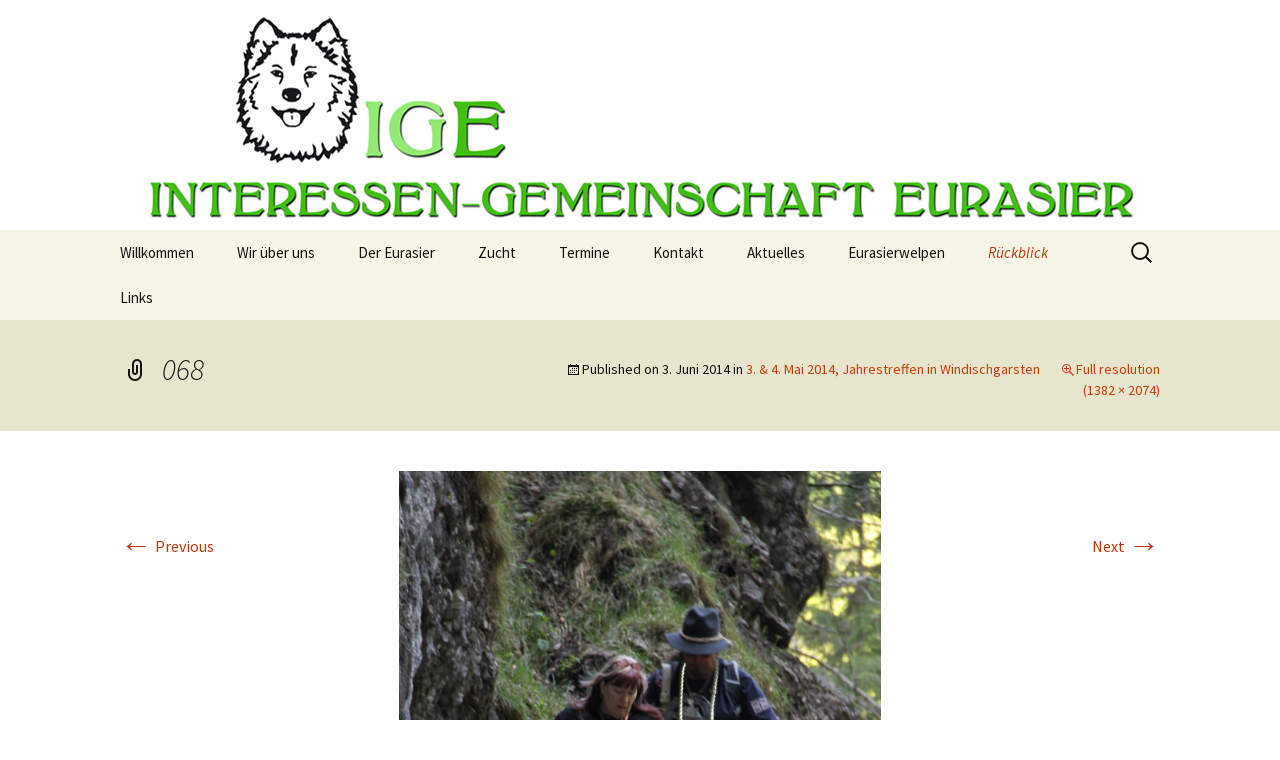

--- FILE ---
content_type: text/html; charset=UTF-8
request_url: http://www.eurasierclub.at/rueckblick/2014-galerien/3-4-mai-2014-jahrestreffen-in-windischgarsten/068-2
body_size: 6746
content:
<!DOCTYPE html>
<!--[if IE 7]>
<html class="ie ie7" lang="de">
<![endif]-->
<!--[if IE 8]>
<html class="ie ie8" lang="de">
<![endif]-->
<!--[if !(IE 7) | !(IE 8)  ]><!-->
<html lang="de">
<!--<![endif]-->
<head>
	<meta charset="UTF-8">
	<meta name="viewport" content="width=device-width">
	<title>068 | IGE</title>
	<link rel="profile" href="http://gmpg.org/xfn/11">
	<link rel="pingback" href="http://www.eurasierclub.at/xmlrpc.php">
	<!--[if lt IE 9]>
	<script src="http://www.eurasierclub.at/wp-content/themes/twentythirteen/js/html5.js"></script>
	<![endif]-->
	<link rel='dns-prefetch' href='//fonts.googleapis.com' />
<link rel='dns-prefetch' href='//s.w.org' />
<link rel="alternate" type="application/rss+xml" title="IGE &raquo; Feed" href="http://www.eurasierclub.at/feed" />
<link rel="alternate" type="application/rss+xml" title="IGE &raquo; Kommentar-Feed" href="http://www.eurasierclub.at/comments/feed" />
		<script type="text/javascript">
			window._wpemojiSettings = {"baseUrl":"https:\/\/s.w.org\/images\/core\/emoji\/12.0.0-1\/72x72\/","ext":".png","svgUrl":"https:\/\/s.w.org\/images\/core\/emoji\/12.0.0-1\/svg\/","svgExt":".svg","source":{"concatemoji":"http:\/\/www.eurasierclub.at\/wp-includes\/js\/wp-emoji-release.min.js?ver=5.3.20"}};
			!function(e,a,t){var n,r,o,i=a.createElement("canvas"),p=i.getContext&&i.getContext("2d");function s(e,t){var a=String.fromCharCode;p.clearRect(0,0,i.width,i.height),p.fillText(a.apply(this,e),0,0);e=i.toDataURL();return p.clearRect(0,0,i.width,i.height),p.fillText(a.apply(this,t),0,0),e===i.toDataURL()}function c(e){var t=a.createElement("script");t.src=e,t.defer=t.type="text/javascript",a.getElementsByTagName("head")[0].appendChild(t)}for(o=Array("flag","emoji"),t.supports={everything:!0,everythingExceptFlag:!0},r=0;r<o.length;r++)t.supports[o[r]]=function(e){if(!p||!p.fillText)return!1;switch(p.textBaseline="top",p.font="600 32px Arial",e){case"flag":return s([127987,65039,8205,9895,65039],[127987,65039,8203,9895,65039])?!1:!s([55356,56826,55356,56819],[55356,56826,8203,55356,56819])&&!s([55356,57332,56128,56423,56128,56418,56128,56421,56128,56430,56128,56423,56128,56447],[55356,57332,8203,56128,56423,8203,56128,56418,8203,56128,56421,8203,56128,56430,8203,56128,56423,8203,56128,56447]);case"emoji":return!s([55357,56424,55356,57342,8205,55358,56605,8205,55357,56424,55356,57340],[55357,56424,55356,57342,8203,55358,56605,8203,55357,56424,55356,57340])}return!1}(o[r]),t.supports.everything=t.supports.everything&&t.supports[o[r]],"flag"!==o[r]&&(t.supports.everythingExceptFlag=t.supports.everythingExceptFlag&&t.supports[o[r]]);t.supports.everythingExceptFlag=t.supports.everythingExceptFlag&&!t.supports.flag,t.DOMReady=!1,t.readyCallback=function(){t.DOMReady=!0},t.supports.everything||(n=function(){t.readyCallback()},a.addEventListener?(a.addEventListener("DOMContentLoaded",n,!1),e.addEventListener("load",n,!1)):(e.attachEvent("onload",n),a.attachEvent("onreadystatechange",function(){"complete"===a.readyState&&t.readyCallback()})),(n=t.source||{}).concatemoji?c(n.concatemoji):n.wpemoji&&n.twemoji&&(c(n.twemoji),c(n.wpemoji)))}(window,document,window._wpemojiSettings);
		</script>
		<style type="text/css">
img.wp-smiley,
img.emoji {
	display: inline !important;
	border: none !important;
	box-shadow: none !important;
	height: 1em !important;
	width: 1em !important;
	margin: 0 .07em !important;
	vertical-align: -0.1em !important;
	background: none !important;
	padding: 0 !important;
}
</style>
	<link rel='stylesheet' id='wp-block-library-css'  href='http://www.eurasierclub.at/wp-includes/css/dist/block-library/style.min.css?ver=5.3.20' type='text/css' media='all' />
<link rel='stylesheet' id='twentythirteen-fonts-css'  href='//fonts.googleapis.com/css?family=Source+Sans+Pro%3A300%2C400%2C700%2C300italic%2C400italic%2C700italic%7CBitter%3A400%2C700&#038;subset=latin%2Clatin-ext' type='text/css' media='all' />
<link rel='stylesheet' id='genericons-css'  href='http://www.eurasierclub.at/wp-content/themes/twentythirteen/fonts/genericons.css?ver=2.09' type='text/css' media='all' />
<link rel='stylesheet' id='twentythirteen-style-css'  href='http://www.eurasierclub.at/wp-content/themes/twentythirteen/style.css?ver=2013-07-18' type='text/css' media='all' />
<!--[if lt IE 9]>
<link rel='stylesheet' id='twentythirteen-ie-css'  href='http://www.eurasierclub.at/wp-content/themes/twentythirteen/css/ie.css?ver=2013-07-18' type='text/css' media='all' />
<![endif]-->
<script type='text/javascript' src='http://www.eurasierclub.at/wp-includes/js/jquery/jquery.js?ver=1.12.4-wp'></script>
<script type='text/javascript' src='http://www.eurasierclub.at/wp-includes/js/jquery/jquery-migrate.min.js?ver=1.4.1'></script>
<link rel='https://api.w.org/' href='http://www.eurasierclub.at/wp-json/' />
<link rel="EditURI" type="application/rsd+xml" title="RSD" href="http://www.eurasierclub.at/xmlrpc.php?rsd" />
<link rel="wlwmanifest" type="application/wlwmanifest+xml" href="http://www.eurasierclub.at/wp-includes/wlwmanifest.xml" /> 
<meta name="generator" content="WordPress 5.3.20" />
<link rel='shortlink' href='http://www.eurasierclub.at/?p=2306' />
<link rel="alternate" type="application/json+oembed" href="http://www.eurasierclub.at/wp-json/oembed/1.0/embed?url=http%3A%2F%2Fwww.eurasierclub.at%2Frueckblick%2F2014-galerien%2F3-4-mai-2014-jahrestreffen-in-windischgarsten%2F068-2" />
<link rel="alternate" type="text/xml+oembed" href="http://www.eurasierclub.at/wp-json/oembed/1.0/embed?url=http%3A%2F%2Fwww.eurasierclub.at%2Frueckblick%2F2014-galerien%2F3-4-mai-2014-jahrestreffen-in-windischgarsten%2F068-2&#038;format=xml" />
	<style type="text/css" id="twentythirteen-header-css">
			.site-header {
			background: url(http://www.eurasierclub.at/wp-content/uploads/2014/03/IGE-Hp-Kopfzeile-1600-x-230-.jpg) no-repeat scroll top;
			background-size: 1600px auto;
		}
			.site-title,
		.site-description {
			position: absolute;
			clip: rect(1px 1px 1px 1px); /* IE7 */
			clip: rect(1px, 1px, 1px, 1px);
		}
		</style>
	<link rel="icon" href="http://www.eurasierclub.at/wp-content/uploads/2018/02/cropped-kopf_icon-512-trans-32x32.jpg" sizes="32x32" />
<link rel="icon" href="http://www.eurasierclub.at/wp-content/uploads/2018/02/cropped-kopf_icon-512-trans-192x192.jpg" sizes="192x192" />
<link rel="apple-touch-icon-precomposed" href="http://www.eurasierclub.at/wp-content/uploads/2018/02/cropped-kopf_icon-512-trans-180x180.jpg" />
<meta name="msapplication-TileImage" content="http://www.eurasierclub.at/wp-content/uploads/2018/02/cropped-kopf_icon-512-trans-270x270.jpg" />
</head>

<body class="attachment attachment-template-default attachmentid-2306 attachment-jpeg single-author">
	<div id="page" class="hfeed site">
		<header id="masthead" class="site-header" role="banner">
			<a class="home-link" href="http://www.eurasierclub.at/" title="IGE" rel="home">
				<h1 class="site-title">IGE</h1>
				<h2 class="site-description">Interessen &#8211; Gemeinschaft Eurasier, Eurasierwelpen</h2>
			</a>

			<div id="navbar" class="navbar">
				<nav id="site-navigation" class="navigation main-navigation" role="navigation">
					<h3 class="menu-toggle">Menu</h3>
					<a class="screen-reader-text skip-link" href="#content" title="Skip to content">Skip to content</a>
					<div class="nav-menu"><ul>
<li class="page_item page-item-3233"><a href="http://www.eurasierclub.at/">Willkommen</a></li>
<li class="page_item page-item-4"><a href="http://www.eurasierclub.at/home">Wir über uns</a></li>
<li class="page_item page-item-65 page_item_has_children"><a href="http://www.eurasierclub.at/eurasier">Der Eurasier</a>
<ul class='children'>
	<li class="page_item page-item-54"><a href="http://www.eurasierclub.at/eurasier/subseite-test">Wesensmerkmale</a></li>
	<li class="page_item page-item-56"><a href="http://www.eurasierclub.at/eurasier/subseite-zweiter-ebene">Fellfarben</a></li>
	<li class="page_item page-item-84"><a href="http://www.eurasierclub.at/eurasier/linktipps-zu-externen-eurasierinfoseiten">Linktipps zu externen Eurasierinfoseiten</a></li>
	<li class="page_item page-item-113"><a href="http://www.eurasierclub.at/eurasier/fotos">Fotos</a></li>
</ul>
</li>
<li class="page_item page-item-3767"><a href="http://www.eurasierclub.at/zucht">Zucht</a></li>
<li class="page_item page-item-25"><a href="http://www.eurasierclub.at/termine">Termine</a></li>
<li class="page_item page-item-45"><a href="http://www.eurasierclub.at/kontakt">Kontakt</a></li>
<li class="page_item page-item-49 page_item_has_children"><a href="http://www.eurasierclub.at/aktuelles">Aktuelles</a>
<ul class='children'>
	<li class="page_item page-item-5508"><a href="http://www.eurasierclub.at/aktuelles/17-18-mai-2025-ige-jahrestreffen-in-der-steiermark">17. &#038; 18. Mai 2025, IGE-Jahrestreffen in der Steiermark</a></li>
	<li class="page_item page-item-5492"><a href="http://www.eurasierclub.at/aktuelles/16-maerz-2024-spaziergang-in-stockerau-niederoesterreich">8. März 2025, Spaziergang in Stockerau/Niederösterreich</a></li>
	<li class="page_item page-item-5272"><a href="http://www.eurasierclub.at/aktuelles/12-jaenner-2025-spaziergang-purbach-burgenland">12. Jänner 2025, Spaziergang Purbach/Burgenland</a></li>
</ul>
</li>
<li class="page_item page-item-2368 page_item_has_children"><a href="http://www.eurasierclub.at/welpen">Eurasierwelpen</a>
<ul class='children'>
	<li class="page_item page-item-5345 page_item_has_children"><a href="http://www.eurasierclub.at/welpen/eurasierwelpen-2023">Eurasierwelpen 2023</a>
	<ul class='children'>
		<li class="page_item page-item-5397"><a href="http://www.eurasierclub.at/welpen/eurasierwelpen-2023/auslandswurfmeldung-august-2023">Auslandswurfmeldung, August 2023</a></li>
		<li class="page_item page-item-5386"><a href="http://www.eurasierclub.at/welpen/eurasierwelpen-2023/auslandsdeckmeldung-juni-2023">Auslandsdeckmeldung, Juni 2023</a></li>
		<li class="page_item page-item-5380"><a href="http://www.eurasierclub.at/welpen/eurasierwelpen-2023/auslandswurfmeldung-juli-2023">Auslandswurfmeldung, Juli 2023</a></li>
		<li class="page_item page-item-5366"><a href="http://www.eurasierclub.at/welpen/eurasierwelpen-2023/auslandsdeckmeldung-mai-2023">Auslandsdeckmeldung, Mai 2023</a></li>
		<li class="page_item page-item-5348"><a href="http://www.eurasierclub.at/welpen/eurasierwelpen-2023/auslandswurfmeldung-april-2023">Auslandswurfmeldung, April 2023</a></li>
	</ul>
</li>
	<li class="page_item page-item-5228 page_item_has_children"><a href="http://www.eurasierclub.at/welpen/eurasierwelpen-2022">Eurasierwelpen 2022</a>
	<ul class='children'>
		<li class="page_item page-item-5224"><a href="http://www.eurasierclub.at/welpen/eurasierwelpen-2022/auslandswurfmeldung-juli-2022">Auslandswurfmeldung, Juli 2022</a></li>
	</ul>
</li>
	<li class="page_item page-item-5068 page_item_has_children"><a href="http://www.eurasierclub.at/welpen/eurasierwelpen-2021">Eurasierwelpen 2021</a>
	<ul class='children'>
		<li class="page_item page-item-5168"><a href="http://www.eurasierclub.at/welpen/eurasierwelpen-2021/wurfmeldung-august-2021">Wurfmeldung, August 2021</a></li>
		<li class="page_item page-item-5091"><a href="http://www.eurasierclub.at/welpen/eurasierwelpen-2021/auslandswurfmeldung-jaenner-2021">Auslandswurfmeldung, Jänner 2021</a></li>
		<li class="page_item page-item-5071"><a href="http://www.eurasierclub.at/welpen/eurasierwelpen-2021/auslandsdeckmeldung-november-2020">Auslandsdeckmeldung, November 2020</a></li>
	</ul>
</li>
	<li class="page_item page-item-4940 page_item_has_children"><a href="http://www.eurasierclub.at/welpen/eurasierwelpen-2020">Eurasierwelpen 2020</a>
	<ul class='children'>
		<li class="page_item page-item-5007"><a href="http://www.eurasierclub.at/welpen/eurasierwelpen-2020/auslandswurfmeldung-juni-2020">Auslandswurfmeldung, Juni 2020</a></li>
		<li class="page_item page-item-4976"><a href="http://www.eurasierclub.at/welpen/eurasierwelpen-2020/wurfmeldung-mai-2020">Wurfmeldung, Mai 2020</a></li>
		<li class="page_item page-item-4996"><a href="http://www.eurasierclub.at/welpen/eurasierwelpen-2020/auslandsdeckmeldung-april-2020">Auslandsdeckmeldung, April 2020</a></li>
		<li class="page_item page-item-4989"><a href="http://www.eurasierclub.at/welpen/eurasierwelpen-2020/auslandswurfmeldung-april-2020">Auslandswurfmeldung, April 2020</a></li>
		<li class="page_item page-item-4944"><a href="http://www.eurasierclub.at/welpen/eurasierwelpen-2020/deckmeldung-maerz-2020">Deckmeldung, März 2020</a></li>
	</ul>
</li>
	<li class="page_item page-item-4337 page_item_has_children"><a href="http://www.eurasierclub.at/welpen/welpen-2019">Eurasierwelpen 2019</a>
	<ul class='children'>
		<li class="page_item page-item-4811"><a href="http://www.eurasierclub.at/welpen/welpen-2019/4811-2">Auslandswurfmeldung, Oktober 2019</a></li>
		<li class="page_item page-item-4796"><a href="http://www.eurasierclub.at/welpen/welpen-2019/wurfmeldung-september-2019-2">Wurfmeldung, September 2019</a></li>
		<li class="page_item page-item-4760"><a href="http://www.eurasierclub.at/welpen/welpen-2019/wurfmeldung-september-2019">Wurfmeldung, September 2019</a></li>
		<li class="page_item page-item-4328"><a href="http://www.eurasierclub.at/welpen/welpen-2019/deckmeldung-august-2019">Deckmeldung,  August 2019</a></li>
		<li class="page_item page-item-4721"><a href="http://www.eurasierclub.at/welpen/welpen-2019/deckmeldung-juli-2019">Deckmeldung, Juli 2019</a></li>
		<li class="page_item page-item-4708"><a href="http://www.eurasierclub.at/welpen/welpen-2019/deckmeldung-juni-2019">Deckmeldung, Juni 2019</a></li>
		<li class="page_item page-item-4477"><a href="http://www.eurasierclub.at/welpen/welpen-2019/wurfmeldung-dezember-2017">Wurfmeldung, Februar 2019</a></li>
		<li class="page_item page-item-4390"><a href="http://www.eurasierclub.at/welpen/welpen-2019/deckmeldung-28-dezember-2018">Deckmeldung, 28. Dezember 2018</a></li>
	</ul>
</li>
	<li class="page_item page-item-3542 page_item_has_children"><a href="http://www.eurasierclub.at/welpen/welpen-2017">Welpen 2017</a>
	<ul class='children'>
		<li class="page_item page-item-3934"><a href="http://www.eurasierclub.at/welpen/welpen-2017/wurfmeldung-dezember-2017">Wurfmeldung, Dezember 2017</a></li>
		<li class="page_item page-item-3810"><a href="http://www.eurasierclub.at/welpen/welpen-2017/deckmeldung-oktober-2017">Deckmeldung, Oktober 2017</a></li>
		<li class="page_item page-item-3782"><a href="http://www.eurasierclub.at/welpen/welpen-2017/auslands-wurfmeldung-september-2017">Auslands &#8211; Wurfmeldung, September 2017</a></li>
		<li class="page_item page-item-3752"><a href="http://www.eurasierclub.at/welpen/welpen-2017/auslands-deckmeldung">Auslands &#8211; Deckmeldung, Juli 2017</a></li>
		<li class="page_item page-item-3538"><a href="http://www.eurasierclub.at/welpen/welpen-2017/auslands-wurfmeldung">Auslands &#8211; Wurfmeldung, Jänner 2017</a></li>
	</ul>
</li>
	<li class="page_item page-item-3475 page_item_has_children"><a href="http://www.eurasierclub.at/welpen/welpen-2016">Welpen 2016</a>
	<ul class='children'>
		<li class="page_item page-item-3473"><a href="http://www.eurasierclub.at/welpen/welpen-2016/deckmeldung-vom-14-august-2016">Deckmeldung vom 14. August 2016</a></li>
		<li class="page_item page-item-3492"><a href="http://www.eurasierclub.at/welpen/welpen-2016/wurfmeldung-vom-18-oktober-2016">Wurfmeldung vom 18. Oktober 2016</a></li>
	</ul>
</li>
	<li class="page_item page-item-3127 page_item_has_children"><a href="http://www.eurasierclub.at/welpen/welpen-2015">Welpen 2015</a>
	<ul class='children'>
		<li class="page_item page-item-2708"><a href="http://www.eurasierclub.at/welpen/welpen-2015/deckmeldung-vom-4-maerz-2015">Deckmeldung vom 4. März 2015</a></li>
		<li class="page_item page-item-2910"><a href="http://www.eurasierclub.at/welpen/welpen-2015/deckmeldung-vom-1-mai-2015">Deckmeldung vom 1. Mai 2015</a></li>
		<li class="page_item page-item-2757"><a href="http://www.eurasierclub.at/welpen/welpen-2015/wurfmeldung-von-4-mai-2015">Wurfmeldung vom 4. Mai 2015</a></li>
		<li class="page_item page-item-2749"><a href="http://www.eurasierclub.at/welpen/welpen-2015/deckmeldung-14-mai-2015">Deckmeldung vom 14. Mai 2015</a></li>
		<li class="page_item page-item-2930"><a href="http://www.eurasierclub.at/welpen/welpen-2015/wurfmeldung-vom-29-juni-2015">Wurfmeldung vom 29. Juni 2015</a></li>
		<li class="page_item page-item-2945"><a href="http://www.eurasierclub.at/welpen/welpen-2015/wurfmeldung-vom-17-juli-2015">Wurfmeldung vom 17. Juli 2015</a></li>
	</ul>
</li>
	<li class="page_item page-item-2716 page_item_has_children"><a href="http://www.eurasierclub.at/welpen/welpen-2014">Welpen 2014</a>
	<ul class='children'>
		<li class="page_item page-item-742"><a href="http://www.eurasierclub.at/welpen/welpen-2014/wurfmeldung-vom-20-april-2014">Wurfmeldung vom 20. April 2014</a></li>
		<li class="page_item page-item-2359"><a href="http://www.eurasierclub.at/welpen/welpen-2014/auslands-deckmeldung-vom-juli-2014">Auslands &#8211; Deckmeldung vom Juli 2014</a></li>
		<li class="page_item page-item-2425"><a href="http://www.eurasierclub.at/welpen/welpen-2014/deckmeldung-vom-01-september-2014">Deckmeldung vom 1. September 2014</a></li>
		<li class="page_item page-item-2345"><a href="http://www.eurasierclub.at/welpen/welpen-2014/deckmeldung-september-2014">Deckmeldung vom 17. September 2014</a></li>
		<li class="page_item page-item-2506"><a href="http://www.eurasierclub.at/welpen/welpen-2014/wurfmeldung-vom-20-september-2014">Wurfmeldung, vom 20. September 2014</a></li>
		<li class="page_item page-item-2520"><a href="http://www.eurasierclub.at/welpen/welpen-2014/wurfmeldung-vom-10-oktober-2014">Wurfmeldung, vom 10. Oktober 2014</a></li>
		<li class="page_item page-item-2535"><a href="http://www.eurasierclub.at/welpen/welpen-2014/wurfmeldung-15-oktober-2014">Wurfmeldung, vom 15. Oktober 2014</a></li>
	</ul>
</li>
</ul>
</li>
<li class="page_item page-item-625 page_item_has_children current_page_ancestor"><a href="http://www.eurasierclub.at/rueckblick">Rückblick</a>
<ul class='children'>
	<li class="page_item page-item-5127 page_item_has_children"><a href="http://www.eurasierclub.at/rueckblick/2020-galerien">2020 Galerien</a>
	<ul class='children'>
		<li class="page_item page-item-4841"><a href="http://www.eurasierclub.at/rueckblick/2020-galerien/6-jaenner-2020-spaziergang-purbachburgenland">6. Jänner 2020, Spaziergang Purbach/Burgenland</a></li>
		<li class="page_item page-item-4859"><a href="http://www.eurasierclub.at/rueckblick/2020-galerien/6-jaenner-2020-spaziergang-purbachburgenland-bilder">6. Jänner 2020, Spaziergang Purbach/Burgenland &#8211; Bilder</a></li>
		<li class="page_item page-item-5024"><a href="http://www.eurasierclub.at/rueckblick/2020-galerien/1-bis-8-august-2020-eurasier-urlaubswoche-osttirol">1. bis 8. August 2020, Eurasier-Urlaubswoche Osttirol</a></li>
	</ul>
</li>
	<li class="page_item page-item-4855 page_item_has_children"><a href="http://www.eurasierclub.at/rueckblick/2019-galerien">2019 Galerien</a>
	<ul class='children'>
		<li class="page_item page-item-4383"><a href="http://www.eurasierclub.at/rueckblick/2019-galerien/dreikoenigsspaziergang-6-jaenner-2019-purbach">Dreikönigsspaziergang, 6. Jänner 2019, Purbach &#8211; Bilder</a></li>
		<li class="page_item page-item-4459"><a href="http://www.eurasierclub.at/rueckblick/2019-galerien/3-maerz-2019-fruehlingsspaziergang-stockerauniederoesterreich">3. März 2019, Frühlingsspaziergang Stockerau/Niederösterreich</a></li>
		<li class="page_item page-item-4518"><a href="http://www.eurasierclub.at/rueckblick/2019-galerien/3-maerz-2019-fruehlingsspaziergang-stockerauniederoesterreich-bilder">3. März 2019, Frühlingsspaziergang Stockerau/Niederösterreich – Bilder</a></li>
		<li class="page_item page-item-4486"><a href="http://www.eurasierclub.at/rueckblick/2019-galerien/ige-jahrestreffen-in-windischgarsten-6-7-april-2019">IGE Jahrestreffen in Windischgarsten, 6. &#038; 7. April 2019</a></li>
		<li class="page_item page-item-4505"><a href="http://www.eurasierclub.at/rueckblick/2019-galerien/ige-jahrestreffen-in-windischgarsten-6-7-april-2019-programm">IGE Jahrestreffen in Windischgarsten, 6. &#038; 7. April 2019 &#8211; Programm</a></li>
		<li class="page_item page-item-4572"><a href="http://www.eurasierclub.at/rueckblick/2019-galerien/ige-jahrestreffen-in-windischgarsten-6-7-april-2019-bilder">IGE Jahrestreffen in Windischgarsten, 6. &#038; 7. April 2019 – Bilder</a></li>
		<li class="page_item page-item-4670"><a href="http://www.eurasierclub.at/rueckblick/2019-galerien/ige-eurasier-urlaubswoche-in-osttirol-4-11-august-2019">IGE &#8211; Eurasier-Urlaubswoche in Osttirol, 4. &#8211; 11. August 2019</a></li>
		<li class="page_item page-item-4678"><a href="http://www.eurasierclub.at/rueckblick/2019-galerien/ige-herbsttreffen-niederoesterreich-21-22-september-2019">IGE &#8211; Herbsttreffen, Niederösterreich, 21. &#038; 22. September 2019</a></li>
	</ul>
</li>
	<li class="page_item page-item-4452 page_item_has_children"><a href="http://www.eurasierclub.at/rueckblick/2018-galerien">2018 Galerien</a>
	<ul class='children'>
		<li class="page_item page-item-3926"><a href="http://www.eurasierclub.at/rueckblick/2018-galerien/6-jaenner-2018-spaziergang-purbachburgenland">6. Jänner 2018, Spaziergang Purbach/Burgenland</a></li>
		<li class="page_item page-item-3944"><a href="http://www.eurasierclub.at/rueckblick/2018-galerien/6-jaenner-2018-spaziergang-purbach-bilder">6. Jänner 2018, Spaziergang Purbach &#8211; Bilder</a></li>
		<li class="page_item page-item-4005"><a href="http://www.eurasierclub.at/rueckblick/2018-galerien/1-ige-stammtische-2018">17. Februar 2018, 1. IGE-Stammtische 2018</a></li>
		<li class="page_item page-item-4012"><a href="http://www.eurasierclub.at/rueckblick/2018-galerien/fruehlingsspaziergang-11-maerz-2018">11. März 2018, Frühlingsspaziergang Stockerau/Niederösterreich</a></li>
		<li class="page_item page-item-4091"><a href="http://www.eurasierclub.at/rueckblick/2018-galerien/11-maerz-2018-fruehlingsspaziergang-stockerau-bilder">11. März 2018, Frühlingsspaziergang Stockerau &#8211; Bilder</a></li>
		<li class="page_item page-item-4065"><a href="http://www.eurasierclub.at/rueckblick/2018-galerien/24-maerz-ezv-eurasiertreffen-im-allgaeudeutschland">24. März, EZV Eurasiertreffen im Allgäu/Deutschland</a></li>
		<li class="page_item page-item-4043"><a href="http://www.eurasierclub.at/rueckblick/2018-galerien/14-15-april-2018-jahrestreffen-mit-zuechterschulung-windischgarstenoeberoesterreich">14. &#038; 15. April 2018, Jahrestreffen mit Züchterschulung Windischgarsten/Öberösterreich</a></li>
		<li class="page_item page-item-4152"><a href="http://www.eurasierclub.at/rueckblick/2018-galerien/jahrestreffen-2018-bilder">Jahrestreffen 2018 &#8211; Bilder</a></li>
		<li class="page_item page-item-4211"><a href="http://www.eurasierclub.at/rueckblick/2018-galerien/24-juni-2018-spaziergang-im-freilichtmuseeum-grossgmain-salzburg">24. Juni 2018, Spaziergang im Freilichtmuseum Großgmain, Salzburg</a></li>
		<li class="page_item page-item-4219"><a href="http://www.eurasierclub.at/rueckblick/2018-galerien/21-juli-2-ige-stammtisch-2018">21. Juli , 2. IGE-Stammtisch 2018</a></li>
		<li class="page_item page-item-4237"><a href="http://www.eurasierclub.at/rueckblick/2018-galerien/13-14-oktober-ige-herbsttreffen-in-tauplitz-steiermark">IGE-Herbsttreffen in Tauplitz, Steiermark &#8211; Bilder</a></li>
		<li class="page_item page-item-4264"><a href="http://www.eurasierclub.at/rueckblick/2018-galerien/9-dezember-adventspaziergang-in-der-lobau">9. Dezember, Adventspaziergang in der Lobau &#8211; Bilder</a></li>
	</ul>
</li>
	<li class="page_item page-item-3992 page_item_has_children"><a href="http://www.eurasierclub.at/rueckblick/2017-galerien">2017 Galerien</a>
	<ul class='children'>
		<li class="page_item page-item-3520"><a href="http://www.eurasierclub.at/rueckblick/2017-galerien/6-jaenner-2017-neujahrsspaziergang">6. Jänner 2017, Neujahrsspaziergang</a></li>
		<li class="page_item page-item-3561"><a href="http://www.eurasierclub.at/rueckblick/2017-galerien/1-ige-stammtisch-2017">1. IGE-Stammtisch 2017</a></li>
		<li class="page_item page-item-3619"><a href="http://www.eurasierclub.at/rueckblick/2017-galerien/26-maerz-fruehlingsspaziergang">26. März, Frühlingsspaziergang</a></li>
		<li class="page_item page-item-3630"><a href="http://www.eurasierclub.at/rueckblick/2017-galerien/19-bis-21-mai-jahrestreffen">19. bis 21. Mai, Jahrestreffen</a></li>
		<li class="page_item page-item-3679"><a href="http://www.eurasierclub.at/rueckblick/2017-galerien/25-juni-wanderung-bei-hainburg">25. Juni, Wanderung bei Hainburg</a></li>
		<li class="page_item page-item-3681"><a href="http://www.eurasierclub.at/rueckblick/2017-galerien/2-ige-stammtisch-2017">2. IGE-Stammtisch 2017</a></li>
		<li class="page_item page-item-3741"><a href="http://www.eurasierclub.at/rueckblick/2017-galerien/10-september-herbsttreffen-in-tirol">Herbsttreffen in Tirol &#8211; Bilder</a></li>
		<li class="page_item page-item-3794"><a href="http://www.eurasierclub.at/rueckblick/2017-galerien/1-oktober-spaziergang-in-niederoesterreich">Spaziergang in Niederösterreich &#8211; Bilder</a></li>
		<li class="page_item page-item-3834"><a href="http://www.eurasierclub.at/rueckblick/2017-galerien/3-dezember-adventspaziergang-in-der-lobau">3. Dezember, Adventspaziergang in der Lobau</a></li>
	</ul>
</li>
	<li class="page_item page-item-3515 page_item_has_children"><a href="http://www.eurasierclub.at/rueckblick/2016-galerien">2016 Galerien</a>
	<ul class='children'>
		<li class="page_item page-item-3144"><a href="http://www.eurasierclub.at/rueckblick/2016-galerien/6-jaenner-2016-neujahrsspaziergang">6. Jänner 2016, Neujahrsspaziergang</a></li>
		<li class="page_item page-item-3256"><a href="http://www.eurasierclub.at/rueckblick/2016-galerien/20-maerz-fuehlingsspaziergang-in-den-donauauen-bei-stockerau">20. März, Frühlingsspaziergang</a></li>
		<li class="page_item page-item-3303"><a href="http://www.eurasierclub.at/rueckblick/2016-galerien/ige-jahrestreffen-2016-windischgarsten">IGE Jahrestreffen 2016 &#8211; Windischgarsten</a></li>
		<li class="page_item page-item-3436"><a href="http://www.eurasierclub.at/rueckblick/2016-galerien/5-juni-wanderung-bei-hainburg">5. Juni, Wanderung bei Hainburg</a></li>
		<li class="page_item page-item-3458"><a href="http://www.eurasierclub.at/rueckblick/2016-galerien/14-august-herbsttreffen-in-tirol">14. August, Herbsttreffen in Tirol</a></li>
		<li class="page_item page-item-3497"><a href="http://www.eurasierclub.at/rueckblick/2016-galerien/27-november-1016-adventspaziergang-lobau">27. November 1016, Adventspaziergang Lobau</a></li>
	</ul>
</li>
	<li class="page_item page-item-3138 page_item_has_children"><a href="http://www.eurasierclub.at/rueckblick/2015-galerien">2015 Galerien</a>
	<ul class='children'>
		<li class="page_item page-item-2560"><a href="http://www.eurasierclub.at/rueckblick/2015-galerien/neujahrsspaziergang-6-jaenner-2015">Neujahrsspaziergang, 6. Jänner 2015</a></li>
		<li class="page_item page-item-2767"><a href="http://www.eurasierclub.at/rueckblick/2015-galerien/ige-jahrestreffen-in-windischgarsten-25-26-april-2015">IGE Jahrestreffen in Windischgarsten, 25. &#038; 26. April 2015</a></li>
		<li class="page_item page-item-3007"><a href="http://www.eurasierclub.at/rueckblick/2015-galerien/sommerwanderung-26-juli-2015">Sommerwanderung, 26. Juli 2015</a></li>
		<li class="page_item page-item-3033"><a href="http://www.eurasierclub.at/rueckblick/2015-galerien/ige-treffen-in-tirol-20-september-2015">IGE Treffen in Tirol, 20. September 2015</a></li>
		<li class="page_item page-item-2981"><a href="http://www.eurasierclub.at/rueckblick/2015-galerien/herbstspaziergang-11-oktober-2015">Herbstspaziergang, 11. Oktober 2015</a></li>
	</ul>
</li>
	<li class="page_item page-item-2554 page_item_has_children current_page_ancestor"><a href="http://www.eurasierclub.at/rueckblick/2014-galerien">2014 Galerien</a>
	<ul class='children'>
		<li class="page_item page-item-187"><a href="http://www.eurasierclub.at/rueckblick/2014-galerien/neujahrsspaziergang-am-6-jaenner-2014">6. Jänner 2014, Neujahrsspaziergang</a></li>
		<li class="page_item page-item-185"><a href="http://www.eurasierclub.at/rueckblick/2014-galerien/adventspaziergang-am-1-dezember-2013">16. März 2014, Frühjahrspaziergang</a></li>
		<li class="page_item page-item-757 current_page_ancestor current_page_parent"><a href="http://www.eurasierclub.at/rueckblick/2014-galerien/3-4-mai-2014-jahrestreffen-in-windischgarsten">3. &#038; 4. Mai 2014, Jahrestreffen in Windischgarsten</a></li>
		<li class="page_item page-item-2336"><a href="http://www.eurasierclub.at/rueckblick/2014-galerien/3-august-2014-eurasierspaziergang-in-tirol">3. August 2014, Eurasierspaziergang in Tirol</a></li>
		<li class="page_item page-item-2446"><a href="http://www.eurasierclub.at/rueckblick/2014-galerien/ige-herbsttreffen-in-der-steiermark">IGE &#8211; Herbsttreffen in der Steiermark</a></li>
		<li class="page_item page-item-2570"><a href="http://www.eurasierclub.at/rueckblick/2014-galerien/30-november-adventspaziergang">30. November 2014, Adventspaziergang</a></li>
	</ul>
</li>
	<li class="page_item page-item-760"><a href="http://www.eurasierclub.at/rueckblick/2013-galerien">2013 Galerien</a></li>
	<li class="page_item page-item-1309"><a href="http://www.eurasierclub.at/rueckblick/2012-galerien">2012 Galerien</a></li>
	<li class="page_item page-item-1316"><a href="http://www.eurasierclub.at/rueckblick/2011-galerien">2011 Galerien</a></li>
</ul>
</li>
<li class="page_item page-item-71"><a href="http://www.eurasierclub.at/links">Links</a></li>
</ul></div>
					<form role="search" method="get" class="search-form" action="http://www.eurasierclub.at/">
				<label>
					<span class="screen-reader-text">Suche nach:</span>
					<input type="search" class="search-field" placeholder="Suchen …" value="" name="s" />
				</label>
				<input type="submit" class="search-submit" value="Suchen" />
			</form>				</nav><!-- #site-navigation -->
			</div><!-- #navbar -->
		</header><!-- #masthead -->

		<div id="main" class="site-main">

	<div id="primary" class="content-area">
		<div id="content" class="site-content" role="main">
			<article id="post-2306" class="image-attachment post-2306 attachment type-attachment status-inherit hentry">
				<header class="entry-header">
					<h1 class="entry-title">068</h1>

					<div class="entry-meta">
						<span class="attachment-meta">Published on <time class="entry-date" datetime="2014-06-03T23:42:11+02:00">3. Juni 2014</time> in <a href="http://www.eurasierclub.at/rueckblick/2014-galerien/3-4-mai-2014-jahrestreffen-in-windischgarsten" title="Return to 3. &#038; 4. Mai 2014, Jahrestreffen in Windischgarsten" rel="gallery">3. &#038; 4. Mai 2014, Jahrestreffen in Windischgarsten</a></span><span class="attachment-meta full-size-link"><a href="http://www.eurasierclub.at/wp-content/uploads/2014/06/068.jpg" title="Link to full-size image">Full resolution (1382 &times; 2074)</a></span>					</div><!-- .entry-meta -->
				</header><!-- .entry-header -->

				<div class="entry-content">
					<nav id="image-navigation" class="navigation image-navigation" role="navigation">
						<span class="nav-previous"><a href='http://www.eurasierclub.at/rueckblick/2014-galerien/3-4-mai-2014-jahrestreffen-in-windischgarsten/067-2'><span class="meta-nav">&larr;</span> Previous</a></span>
						<span class="nav-next"><a href='http://www.eurasierclub.at/rueckblick/2014-galerien/3-4-mai-2014-jahrestreffen-in-windischgarsten/attachment/069'>Next <span class="meta-nav">&rarr;</span></a></span>
					</nav><!-- #image-navigation -->

					<div class="entry-attachment">
						<div class="attachment">
							<a href="http://www.eurasierclub.at/rueckblick/2014-galerien/3-4-mai-2014-jahrestreffen-in-windischgarsten/attachment/001" title="068" rel="attachment"><img width="482" height="724" src="http://www.eurasierclub.at/wp-content/uploads/2014/06/068.jpg" class="attachment-724x724 size-724x724" alt="" srcset="http://www.eurasierclub.at/wp-content/uploads/2014/06/068.jpg 1382w, http://www.eurasierclub.at/wp-content/uploads/2014/06/068-199x300.jpg 199w, http://www.eurasierclub.at/wp-content/uploads/2014/06/068-682x1024.jpg 682w" sizes="(max-width: 482px) 100vw, 482px" /></a>
													</div><!-- .attachment -->
					</div><!-- .entry-attachment -->

					
				</div><!-- .entry-content -->
			</article><!-- #post -->

			
<div id="comments" class="comments-area">

	
	
</div><!-- #comments -->
		</div><!-- #content -->
	</div><!-- #primary -->


                </div><!-- #main -->
                <footer id="colophon" class="site-footer" role="contentinfo">
                                                <img src="/wp-content/uploads/20140321_schriftzug400.png" alt="" border="0"><br>
                        Copyright &copy; 2014-2025 -
                        Interessen-Gemeinschaft Eurasier (IGE) - Alle Rechte vorbehalten<br>
                        <a href="http://www.eurasierclub.at/kontakt/kontakt">Impressum</a>
                </footer><!-- #colophon -->
        </div><!-- #page -->

        <script type='text/javascript' src='http://www.eurasierclub.at/wp-content/themes/twentythirteen/js/functions.js?ver=2013-07-18'></script>
<script type='text/javascript' src='http://www.eurasierclub.at/wp-includes/js/wp-embed.min.js?ver=5.3.20'></script>
</body>
</html>